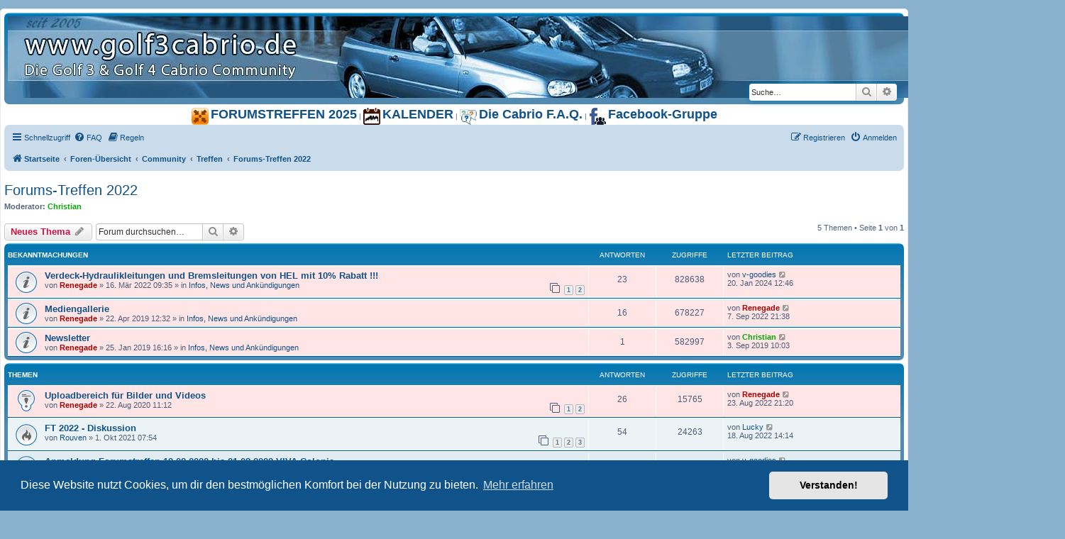

--- FILE ---
content_type: text/html; charset=UTF-8
request_url: https://www.golf3cabrio.de/viewforum.php?f=111&sid=c5b1ef648f04d11dfe33d1c4a7311613
body_size: 12538
content:
<!DOCTYPE html>
<html dir="ltr" lang="de">
<head>
<meta charset="utf-8"/>
<meta http-equiv="X-UA-Compatible" content="IE=edge">
<meta name="viewport" content="width=device-width, initial-scale=1"/>

        <link href="./mobiquo/smartbanner/manifest.json" rel="manifest">
        
        <meta name="apple-itunes-app" content="app-id=307880732, affiliate-data=at=10lR7C, app-argument=tapatalk://www.golf3cabrio.de/?ttfid=49497&fid=111&page=1&perpage=25&location=forum"/>
        
<title>Forums-Treffen 2022 - www.Golf3Cabrio.de</title>
<link rel="alternate" hreflang="de" href="http://www.golf3cabrio.de/"/>

	<link rel="alternate" type="application/atom+xml" title="Feed - www.Golf3Cabrio.de" href="/feed?sid=0409d7a64a248738628af20fcf70c738">			<link rel="alternate" type="application/atom+xml" title="Feed - Neue Themen" href="/feed/topics?sid=0409d7a64a248738628af20fcf70c738">		<link rel="alternate" type="application/atom+xml" title="Feed - Forum - Forums-Treffen 2022" href="/feed/forum/111?sid=0409d7a64a248738628af20fcf70c738">		
	<link rel="canonical" href="https://www.golf3cabrio.de/viewforum.php?f=111">

<!--
	phpBB style name: prosilver
	Based on style:   prosilver (this is the default phpBB3 style)
	Original author:  Tom Beddard ( http://www.subBlue.com/ )
	Modified by:
-->

<link href="assets/css/A.font-awesome.min.css,qassets_version=234.pagespeed.cf.jBrWCt-D4j.css" rel="stylesheet">
<link href="A.styles,,_prosilver,,_theme,,_stylesheet.css,,qassets_version==234+styles,,_prosilver,,_theme,,_de,,_stylesheet.css,,qassets_version==234+assets,,_cookieconsent,,_cookieconsent.min.css,,qassets_version==234,Mcc.Eey7-rAyVW.css.pagespeed.cf.IndY3vnutU.css" rel="stylesheet"/>




	

<!--[if lte IE 9]>
	<link href="./styles/prosilver/theme/tweaks.css?assets_version=234" rel="stylesheet">
<![endif]-->


<link href="ext/A.crizzo,,_aboutus,,_styles,,_prosilver,,_theme,,_aboutus.css,,qassets_version==234+vse,,_abbc3,,_styles,,_all,,_theme,,_abbc3_common.css,,qassets_version==234,Mcc.NZ8gybQagK.css.pagespeed.cf.H1qcgYIt5j.css" rel="stylesheet" media="screen"/>




</head>
<body id="phpbb" class="nojs notouch section-viewforum ltr ">


<div id="wrap" class="wrap">
	<a id="top" class="top-anchor" accesskey="t"></a>
	<div id="page-header">
		<div class="headerbar" role="banner">
					<div class="inner">

			<div id="site-description" class="site-description">
		<a id="logo" class="logo" href="https://www.golf3cabrio.de" title="Startseite">
					<span class="site_logo"></span>
				</a>
<!--
				<h1>www.Golf3Cabrio.de</h1>
				<p>Die Golf 3 &amp; Golf 4 Cabrio Community</p>
-->
				<p class="skiplink"><a href="#start_here">Zum Inhalt</a></p>
			</div>

									<div id="search-box" class="search-box search-header" role="search">
				<form action="./search.php?sid=0409d7a64a248738628af20fcf70c738" method="get" id="search">
				<fieldset>
					<input name="keywords" id="keywords" type="search" maxlength="128" title="Suche nach Wörtern" class="inputbox search tiny" size="20" value="" placeholder="Suche…"/>
					<button class="button button-search" type="submit" title="Suche">
						<i class="icon fa-search fa-fw" aria-hidden="true"></i><span class="sr-only">Suche</span>
					</button>
					<a href="./search.php?sid=0409d7a64a248738628af20fcf70c738" class="button button-search-end" title="Erweiterte Suche">
						<i class="icon fa-cog fa-fw" aria-hidden="true"></i><span class="sr-only">Erweiterte Suche</span>
					</a>
					<input type="hidden" name="sid" value="0409d7a64a248738628af20fcf70c738"/>

				</fieldset>
				</form>
			</div>
						
			</div>
					</div>
				<div align="center">
			<a href="https://www.golf3cabrio.de/viewforum.php?f=119" title="Forumstreffen 2025"><img src="[data-uri]" alt=""/> <span><b><font size="+1">FORUMSTREFFEN 2025</font></b></span></a> |
			<a href="https://www.golf3cabrio.de/viewforum.php?f=42" title="Forumskalender"><img src="[data-uri]" alt=""/> <span><b><font size="+1">KALENDER</font></b></span></a> |
			<a href="https://www.golf3cabrio.de/viewtopic.php?t=22694" title="Die Cabrio F.A.Q."><img src="[data-uri]" alt=""/> <span><b><font size="+1">Die Cabrio F.A.Q.</font></b></span></a> |
			<a href="https://www.facebook.com/groups/golf3cabrio" title="Facebook-Gruppe" target="_BLANK"><img src="[data-uri]" alt=""/> <span><b><font size="+1">Facebook-Gruppe</font></b></span></a>
		</div>
		<div class="navbar" role="navigation">
	<div class="inner">

	<ul id="nav-main" class="nav-main linklist" role="menubar">

		<li id="quick-links" class="quick-links dropdown-container responsive-menu" data-skip-responsive="true">
			<a href="#" class="dropdown-trigger">
				<i class="icon fa-bars fa-fw" aria-hidden="true"></i><span>Schnellzugriff</span>
			</a>
			<div class="dropdown">
				<div class="pointer"><div class="pointer-inner"></div></div>
				<ul class="dropdown-contents" role="menu">
					
											<li class="separator"></li>
																									<li>
								<a href="./search.php?search_id=unanswered&amp;sid=0409d7a64a248738628af20fcf70c738" role="menuitem">
									<i class="icon fa-file-o fa-fw icon-gray" aria-hidden="true"></i><span>Unbeantwortete Themen</span>
								</a>
							</li>
							<li>
								<a href="./search.php?search_id=active_topics&amp;sid=0409d7a64a248738628af20fcf70c738" role="menuitem">
									<i class="icon fa-file-o fa-fw icon-blue" aria-hidden="true"></i><span>Aktive Themen</span>
								</a>
							</li>
							<li class="separator"></li>
							<li>
								<a href="./search.php?sid=0409d7a64a248738628af20fcf70c738" role="menuitem">
									<i class="icon fa-search fa-fw" aria-hidden="true"></i><span>Suche</span>
								</a>
							</li>
					
											<li class="separator"></li>
													<li>
								<a href="./memberlist.php?sid=0409d7a64a248738628af20fcf70c738" role="menuitem">
									<i class="icon fa-group fa-fw" aria-hidden="true"></i><span>Mitglieder</span>
								</a>
							</li>
																			<li>
								<a href="./memberlist.php?mode=team&amp;sid=0409d7a64a248738628af20fcf70c738" role="menuitem">
									<i class="icon fa-shield fa-fw" aria-hidden="true"></i><span>Das Team</span>
								</a>
							</li>
																<li class="separator"></li>

									</ul>
			</div>
		</li>

				<li data-skip-responsive="true">
			<a href="/help/faq?sid=0409d7a64a248738628af20fcf70c738" rel="help" title="Häufig gestellte Fragen" role="menuitem">
				<i class="icon fa-question-circle fa-fw" aria-hidden="true"></i><span>FAQ</span>
			</a>
		</li>
			<li data-last-responsive="true">
		<a href="/rules?sid=0409d7a64a248738628af20fcf70c738" rel="help" title="Regeln des Boards anzeigen" role="menuitem">
			<i class="icon fa-book fa-fw" aria-hidden="true"></i><span>Regeln</span>
		</a>
	</li>
				
			<li class="rightside" data-skip-responsive="true">
			<a href="./ucp.php?mode=login&amp;redirect=viewforum.php%3Ff%3D111&amp;sid=0409d7a64a248738628af20fcf70c738" title="Anmelden" accesskey="x" role="menuitem">
				<i class="icon fa-power-off fa-fw" aria-hidden="true"></i><span>Anmelden</span>
			</a>
		</li>
					<li class="rightside" data-skip-responsive="true">
				<a href="./ucp.php?mode=register&amp;sid=0409d7a64a248738628af20fcf70c738" role="menuitem">
					<i class="icon fa-pencil-square-o  fa-fw" aria-hidden="true"></i><span>Registrieren</span>
				</a>
			</li>
						</ul>

	<ul id="nav-breadcrumbs" class="nav-breadcrumbs linklist navlinks" role="menubar">
				
		
		<li class="breadcrumbs" itemscope itemtype="https://schema.org/BreadcrumbList">

							<span class="crumb" itemtype="https://schema.org/ListItem" itemprop="itemListElement" itemscope><a itemprop="item" href="https://www.golf3cabrio.de" data-navbar-reference="home"><i class="icon fa-home fa-fw" aria-hidden="true"></i><span itemprop="name">Startseite</span></a><meta itemprop="position" content="1"/></span>
			
							<span class="crumb" itemtype="https://schema.org/ListItem" itemprop="itemListElement" itemscope><a itemprop="item" href="./index.php?sid=0409d7a64a248738628af20fcf70c738" accesskey="h" data-navbar-reference="index"><span itemprop="name">Foren-Übersicht</span></a><meta itemprop="position" content="2"/></span>

											
								<span class="crumb" itemtype="https://schema.org/ListItem" itemprop="itemListElement" itemscope data-forum-id="7"><a itemprop="item" href="./viewforum.php?f=7&amp;sid=0409d7a64a248738628af20fcf70c738"><span itemprop="name">Community</span></a><meta itemprop="position" content="3"/></span>
															
								<span class="crumb" itemtype="https://schema.org/ListItem" itemprop="itemListElement" itemscope data-forum-id="9"><a itemprop="item" href="./viewforum.php?f=9&amp;sid=0409d7a64a248738628af20fcf70c738"><span itemprop="name">Treffen</span></a><meta itemprop="position" content="4"/></span>
															
								<span class="crumb" itemtype="https://schema.org/ListItem" itemprop="itemListElement" itemscope data-forum-id="111"><a itemprop="item" href="./viewforum.php?f=111&amp;sid=0409d7a64a248738628af20fcf70c738"><span itemprop="name">Forums-Treffen 2022</span></a><meta itemprop="position" content="5"/></span>
							
					</li>

		
					<li class="rightside responsive-search">
				<a href="./search.php?sid=0409d7a64a248738628af20fcf70c738" title="Zeigt die erweiterten Suchoptionen an" role="menuitem">
					<i class="icon fa-search fa-fw" aria-hidden="true"></i><span class="sr-only">Suche</span>
				</a>
			</li>
			</ul>

	</div>
</div>
	</div>

	
	<a id="start_here" class="anchor"></a>
	<div id="page-body" class="page-body" role="main">
		
		<h2 class="forum-title"><a href="./viewforum.php?f=111&amp;sid=0409d7a64a248738628af20fcf70c738">Forums-Treffen 2022</a></h2>
<div>
	<!-- NOTE: remove the style="display: none" when you want to have the forum description on the forum body -->
	<div style="display: none !important;">Neues Jahr - neues Treffen<br/></div>	<p><strong>Moderator:</strong> <a href="./memberlist.php?mode=viewprofile&amp;u=31&amp;sid=0409d7a64a248738628af20fcf70c738" style="color: #00AA00;" class="username-coloured">Christian</a></p></div>



	<div class="action-bar bar-top">

				
		<a href="./posting.php?mode=post&amp;f=111&amp;sid=0409d7a64a248738628af20fcf70c738" class="button" title="Neues Thema erstellen">
							<span>Neues Thema</span> <i class="icon fa-pencil fa-fw" aria-hidden="true"></i>
					</a>
				
			<div class="search-box" role="search">
			<form method="get" id="forum-search" action="./search.php?sid=0409d7a64a248738628af20fcf70c738">
			<fieldset>
				<input class="inputbox search tiny" type="search" name="keywords" id="search_keywords" size="20" placeholder="Forum durchsuchen…"/>
				<button class="button button-search" type="submit" title="Suche">
					<i class="icon fa-search fa-fw" aria-hidden="true"></i><span class="sr-only">Suche</span>
				</button>
				<a href="./search.php?fid%5B%5D=111&amp;sid=0409d7a64a248738628af20fcf70c738" class="button button-search-end" title="Erweiterte Suche">
					<i class="icon fa-cog fa-fw" aria-hidden="true"></i><span class="sr-only">Erweiterte Suche</span>
				</a>
				<input type="hidden" name="fid[0]" value="111"/>
<input type="hidden" name="sid" value="0409d7a64a248738628af20fcf70c738"/>

			</fieldset>
			</form>
		</div>
	
	<div class="pagination">
				5 Themen
					&bull; Seite <strong>1</strong> von <strong>1</strong>
			</div>

	</div>




	
			<div class="forumbg announcement">
		<div class="inner">
		<ul class="topiclist">
			<li class="header">
				<dl class="row-item">
					<dt><div class="list-inner">Bekanntmachungen</div></dt>
					<dd class="posts">Antworten</dd>
					<dd class="views">Zugriffe</dd>
					<dd class="lastpost"><span>Letzter Beitrag</span></dd>
				</dl>
			</li>
		</ul>
		<ul class="topiclist topics">
	
				<li class="row bg1 global-announce">
						<dl class="row-item global_read">
				<dt style="background-image:url(images/icons/smile/xalert.gif.pagespeed.ic.WIZU_4fCul.webp);background-repeat:no-repeat" title="Keine ungelesenen Beiträge">
										<div class="list-inner">
																		<a href="./viewtopic.php?t=25467&amp;sid=0409d7a64a248738628af20fcf70c738" class="topictitle">Verdeck-Hydraulikleitungen und Bremsleitungen von HEL mit 10% Rabatt !!!</a>																								<br/>
						
												<div class="responsive-show" style="display: none;">
							Letzter Beitrag von <a href="./memberlist.php?mode=viewprofile&amp;u=4750&amp;sid=0409d7a64a248738628af20fcf70c738" class="username">v-goodies</a> &laquo; <a href="./viewtopic.php?p=322713&amp;sid=0409d7a64a248738628af20fcf70c738#p322713" title="Gehe zum letzten Beitrag"><time datetime="2024-01-20T11:46:43+00:00">20. Jan 2024 12:46</time></a>
							<br/>Verfasst in <a href="./viewforum.php?f=16&amp;sid=0409d7a64a248738628af20fcf70c738">Infos, News und Ankündigungen</a>						</div>
														<span class="responsive-show left-box" style="display: none;">Antworten: <strong>23</strong></span>
													
						<div class="topic-poster responsive-hide left-box">
																												von <a href="./memberlist.php?mode=viewprofile&amp;u=1445&amp;sid=0409d7a64a248738628af20fcf70c738" style="color: #AA0000;" class="username-coloured">Renegade</a> &raquo; <time datetime="2022-03-16T08:35:21+00:00">16. Mär 2022 09:35</time>
														 &raquo; in <a href="./viewforum.php?f=16&amp;sid=0409d7a64a248738628af20fcf70c738">Infos, News und Ankündigungen</a>						</div>

												<div class="pagination">
							<span><i class="icon fa-clone fa-fw" aria-hidden="true"></i></span>
							<ul>
															<li><a class="button" href="./viewtopic.php?t=25467&amp;sid=0409d7a64a248738628af20fcf70c738">1</a></li>
																							<li><a class="button" href="./viewtopic.php?t=25467&amp;sid=0409d7a64a248738628af20fcf70c738&amp;start=20">2</a></li>
																																													</ul>
						</div>
						
											</div>
				</dt>
				<dd class="posts">23 <dfn>Antworten</dfn></dd>
				<dd class="views">828638 <dfn>Zugriffe</dfn></dd>
				<dd class="lastpost">
					<span><dfn>Letzter Beitrag </dfn>von <a href="./memberlist.php?mode=viewprofile&amp;u=4750&amp;sid=0409d7a64a248738628af20fcf70c738" class="username">v-goodies</a>													<a href="./viewtopic.php?p=322713&amp;sid=0409d7a64a248738628af20fcf70c738#p322713" title="Gehe zum letzten Beitrag">
								<i class="icon fa-external-link-square fa-fw icon-lightgray icon-md" aria-hidden="true"></i><span class="sr-only"></span>
							</a>
												<br/><time datetime="2024-01-20T11:46:43+00:00">20. Jan 2024 12:46</time>
					</span>
				</dd>
			</dl>
					</li>
		
	

	
	
				<li class="row bg2 global-announce">
						<dl class="row-item global_read">
				<dt style="background-image:url(images/icons/misc/xfire.gif.pagespeed.ic.toz-xagbCI.webp);background-repeat:no-repeat" title="Keine ungelesenen Beiträge">
										<div class="list-inner">
																		<a href="./viewtopic.php?t=24835&amp;sid=0409d7a64a248738628af20fcf70c738" class="topictitle">Mediengallerie</a>																								<br/>
						
												<div class="responsive-show" style="display: none;">
							Letzter Beitrag von <a href="./memberlist.php?mode=viewprofile&amp;u=1445&amp;sid=0409d7a64a248738628af20fcf70c738" style="color: #AA0000;" class="username-coloured">Renegade</a> &laquo; <a href="./viewtopic.php?p=319829&amp;sid=0409d7a64a248738628af20fcf70c738#p319829" title="Gehe zum letzten Beitrag"><time datetime="2022-09-07T19:38:54+00:00">7. Sep 2022 21:38</time></a>
							<br/>Verfasst in <a href="./viewforum.php?f=16&amp;sid=0409d7a64a248738628af20fcf70c738">Infos, News und Ankündigungen</a>						</div>
														<span class="responsive-show left-box" style="display: none;">Antworten: <strong>16</strong></span>
													
						<div class="topic-poster responsive-hide left-box">
																												von <a href="./memberlist.php?mode=viewprofile&amp;u=1445&amp;sid=0409d7a64a248738628af20fcf70c738" style="color: #AA0000;" class="username-coloured">Renegade</a> &raquo; <time datetime="2019-04-22T10:32:07+00:00">22. Apr 2019 12:32</time>
														 &raquo; in <a href="./viewforum.php?f=16&amp;sid=0409d7a64a248738628af20fcf70c738">Infos, News und Ankündigungen</a>						</div>

						
											</div>
				</dt>
				<dd class="posts">16 <dfn>Antworten</dfn></dd>
				<dd class="views">678227 <dfn>Zugriffe</dfn></dd>
				<dd class="lastpost">
					<span><dfn>Letzter Beitrag </dfn>von <a href="./memberlist.php?mode=viewprofile&amp;u=1445&amp;sid=0409d7a64a248738628af20fcf70c738" style="color: #AA0000;" class="username-coloured">Renegade</a>													<a href="./viewtopic.php?p=319829&amp;sid=0409d7a64a248738628af20fcf70c738#p319829" title="Gehe zum letzten Beitrag">
								<i class="icon fa-external-link-square fa-fw icon-lightgray icon-md" aria-hidden="true"></i><span class="sr-only"></span>
							</a>
												<br/><time datetime="2022-09-07T19:38:54+00:00">7. Sep 2022 21:38</time>
					</span>
				</dd>
			</dl>
					</li>
		
	

	
	
				<li class="row bg1 global-announce">
						<dl class="row-item global_read">
				<dt style="background-image:url(images/icons/misc/xthinking.gif.pagespeed.ic.KMsynreCPs.webp);background-repeat:no-repeat" title="Keine ungelesenen Beiträge">
										<div class="list-inner">
																		<a href="./viewtopic.php?t=24772&amp;sid=0409d7a64a248738628af20fcf70c738" class="topictitle">Newsletter</a>																								<br/>
						
												<div class="responsive-show" style="display: none;">
							Letzter Beitrag von <a href="./memberlist.php?mode=viewprofile&amp;u=31&amp;sid=0409d7a64a248738628af20fcf70c738" style="color: #00AA00;" class="username-coloured">Christian</a> &laquo; <a href="./viewtopic.php?p=310311&amp;sid=0409d7a64a248738628af20fcf70c738#p310311" title="Gehe zum letzten Beitrag"><time datetime="2019-09-03T08:03:44+00:00">3. Sep 2019 10:03</time></a>
							<br/>Verfasst in <a href="./viewforum.php?f=16&amp;sid=0409d7a64a248738628af20fcf70c738">Infos, News und Ankündigungen</a>						</div>
														<span class="responsive-show left-box" style="display: none;">Antworten: <strong>1</strong></span>
													
						<div class="topic-poster responsive-hide left-box">
																												von <a href="./memberlist.php?mode=viewprofile&amp;u=1445&amp;sid=0409d7a64a248738628af20fcf70c738" style="color: #AA0000;" class="username-coloured">Renegade</a> &raquo; <time datetime="2019-01-25T15:16:43+00:00">25. Jan 2019 16:16</time>
														 &raquo; in <a href="./viewforum.php?f=16&amp;sid=0409d7a64a248738628af20fcf70c738">Infos, News und Ankündigungen</a>						</div>

						
											</div>
				</dt>
				<dd class="posts">1 <dfn>Antworten</dfn></dd>
				<dd class="views">582997 <dfn>Zugriffe</dfn></dd>
				<dd class="lastpost">
					<span><dfn>Letzter Beitrag </dfn>von <a href="./memberlist.php?mode=viewprofile&amp;u=31&amp;sid=0409d7a64a248738628af20fcf70c738" style="color: #00AA00;" class="username-coloured">Christian</a>													<a href="./viewtopic.php?p=310311&amp;sid=0409d7a64a248738628af20fcf70c738#p310311" title="Gehe zum letzten Beitrag">
								<i class="icon fa-external-link-square fa-fw icon-lightgray icon-md" aria-hidden="true"></i><span class="sr-only"></span>
							</a>
												<br/><time datetime="2019-09-03T08:03:44+00:00">3. Sep 2019 10:03</time>
					</span>
				</dd>
			</dl>
					</li>
		
	

			</ul>
		</div>
	</div>
	
			<div class="forumbg">
		<div class="inner">
		<ul class="topiclist">
			<li class="header">
				<dl class="row-item">
					<dt><div class="list-inner">Themen</div></dt>
					<dd class="posts">Antworten</dd>
					<dd class="views">Zugriffe</dd>
					<dd class="lastpost"><span>Letzter Beitrag</span></dd>
				</dl>
			</li>
		</ul>
		<ul class="topiclist topics">
	
				<li class="row bg2 sticky">
						<dl class="row-item sticky_read">
				<dt title="Keine ungelesenen Beiträge">
										<div class="list-inner">
																		<a href="./viewtopic.php?t=25551&amp;sid=0409d7a64a248738628af20fcf70c738" class="topictitle">Uploadbereich für Bilder und Videos</a>																								<br/>
						
												<div class="responsive-show" style="display: none;">
							Letzter Beitrag von <a href="./memberlist.php?mode=viewprofile&amp;u=1445&amp;sid=0409d7a64a248738628af20fcf70c738" style="color: #AA0000;" class="username-coloured">Renegade</a> &laquo; <a href="./viewtopic.php?p=319688&amp;sid=0409d7a64a248738628af20fcf70c738#p319688" title="Gehe zum letzten Beitrag"><time datetime="2022-08-23T19:20:37+00:00">23. Aug 2022 21:20</time></a>
													</div>
														<span class="responsive-show left-box" style="display: none;">Antworten: <strong>26</strong></span>
													
						<div class="topic-poster responsive-hide left-box">
																												von <a href="./memberlist.php?mode=viewprofile&amp;u=1445&amp;sid=0409d7a64a248738628af20fcf70c738" style="color: #AA0000;" class="username-coloured">Renegade</a> &raquo; <time datetime="2020-08-22T09:12:00+00:00">22. Aug 2020 11:12</time>
																				</div>

												<div class="pagination">
							<span><i class="icon fa-clone fa-fw" aria-hidden="true"></i></span>
							<ul>
															<li><a class="button" href="./viewtopic.php?t=25551&amp;sid=0409d7a64a248738628af20fcf70c738">1</a></li>
																							<li><a class="button" href="./viewtopic.php?t=25551&amp;sid=0409d7a64a248738628af20fcf70c738&amp;start=20">2</a></li>
																																													</ul>
						</div>
						
											</div>
				</dt>
				<dd class="posts">26 <dfn>Antworten</dfn></dd>
				<dd class="views">15765 <dfn>Zugriffe</dfn></dd>
				<dd class="lastpost">
					<span><dfn>Letzter Beitrag </dfn>von <a href="./memberlist.php?mode=viewprofile&amp;u=1445&amp;sid=0409d7a64a248738628af20fcf70c738" style="color: #AA0000;" class="username-coloured">Renegade</a>													<a href="./viewtopic.php?p=319688&amp;sid=0409d7a64a248738628af20fcf70c738#p319688" title="Gehe zum letzten Beitrag">
								<i class="icon fa-external-link-square fa-fw icon-lightgray icon-md" aria-hidden="true"></i><span class="sr-only"></span>
							</a>
												<br/><time datetime="2022-08-23T19:20:37+00:00">23. Aug 2022 21:20</time>
					</span>
				</dd>
			</dl>
					</li>
		
	

	
	
				<li class="row bg1">
						<dl class="row-item topic_read_hot">
				<dt title="Keine ungelesenen Beiträge">
										<div class="list-inner">
																		<a href="./viewtopic.php?t=25382&amp;sid=0409d7a64a248738628af20fcf70c738" class="topictitle">FT 2022 - Diskussion</a>																								<br/>
						
												<div class="responsive-show" style="display: none;">
							Letzter Beitrag von <a href="./memberlist.php?mode=viewprofile&amp;u=15588&amp;sid=0409d7a64a248738628af20fcf70c738" class="username">Lucky</a> &laquo; <a href="./viewtopic.php?p=319639&amp;sid=0409d7a64a248738628af20fcf70c738#p319639" title="Gehe zum letzten Beitrag"><time datetime="2022-08-18T12:14:09+00:00">18. Aug 2022 14:14</time></a>
													</div>
														<span class="responsive-show left-box" style="display: none;">Antworten: <strong>54</strong></span>
													
						<div class="topic-poster responsive-hide left-box">
																												von <a href="./memberlist.php?mode=viewprofile&amp;u=16289&amp;sid=0409d7a64a248738628af20fcf70c738" class="username">Rouven</a> &raquo; <time datetime="2021-10-01T05:54:38+00:00">1. Okt 2021 07:54</time>
																				</div>

												<div class="pagination">
							<span><i class="icon fa-clone fa-fw" aria-hidden="true"></i></span>
							<ul>
															<li><a class="button" href="./viewtopic.php?t=25382&amp;sid=0409d7a64a248738628af20fcf70c738">1</a></li>
																							<li><a class="button" href="./viewtopic.php?t=25382&amp;sid=0409d7a64a248738628af20fcf70c738&amp;start=20">2</a></li>
																							<li><a class="button" href="./viewtopic.php?t=25382&amp;sid=0409d7a64a248738628af20fcf70c738&amp;start=40">3</a></li>
																																													</ul>
						</div>
						
											</div>
				</dt>
				<dd class="posts">54 <dfn>Antworten</dfn></dd>
				<dd class="views">24263 <dfn>Zugriffe</dfn></dd>
				<dd class="lastpost">
					<span><dfn>Letzter Beitrag </dfn>von <a href="./memberlist.php?mode=viewprofile&amp;u=15588&amp;sid=0409d7a64a248738628af20fcf70c738" class="username">Lucky</a>													<a href="./viewtopic.php?p=319639&amp;sid=0409d7a64a248738628af20fcf70c738#p319639" title="Gehe zum letzten Beitrag">
								<i class="icon fa-external-link-square fa-fw icon-lightgray icon-md" aria-hidden="true"></i><span class="sr-only"></span>
							</a>
												<br/><time datetime="2022-08-18T12:14:09+00:00">18. Aug 2022 14:14</time>
					</span>
				</dd>
			</dl>
					</li>
		
	

	
	
				<li class="row bg2">
						<dl class="row-item topic_read_hot">
				<dt title="Keine ungelesenen Beiträge">
										<div class="list-inner">
																		<a href="./viewtopic.php?t=25477&amp;sid=0409d7a64a248738628af20fcf70c738" class="topictitle">Anmeldung Forumstreffen 19.08.2022 bis 21.08.2022 VIVA Colonia</a>																								<br/>
						
												<div class="responsive-show" style="display: none;">
							Letzter Beitrag von <a href="./memberlist.php?mode=viewprofile&amp;u=4750&amp;sid=0409d7a64a248738628af20fcf70c738" class="username">v-goodies</a> &laquo; <a href="./viewtopic.php?p=319591&amp;sid=0409d7a64a248738628af20fcf70c738#p319591" title="Gehe zum letzten Beitrag"><time datetime="2022-08-14T17:49:47+00:00">14. Aug 2022 19:49</time></a>
													</div>
														<span class="responsive-show left-box" style="display: none;">Antworten: <strong>44</strong></span>
													
						<div class="topic-poster responsive-hide left-box">
																												von <a href="./memberlist.php?mode=viewprofile&amp;u=5105&amp;sid=0409d7a64a248738628af20fcf70c738" class="username">Hansemann1509</a> &raquo; <time datetime="2022-03-28T18:28:24+00:00">28. Mär 2022 20:28</time>
																				</div>

												<div class="pagination">
							<span><i class="icon fa-clone fa-fw" aria-hidden="true"></i></span>
							<ul>
															<li><a class="button" href="./viewtopic.php?t=25477&amp;sid=0409d7a64a248738628af20fcf70c738">1</a></li>
																							<li><a class="button" href="./viewtopic.php?t=25477&amp;sid=0409d7a64a248738628af20fcf70c738&amp;start=20">2</a></li>
																							<li><a class="button" href="./viewtopic.php?t=25477&amp;sid=0409d7a64a248738628af20fcf70c738&amp;start=40">3</a></li>
																																													</ul>
						</div>
						
											</div>
				</dt>
				<dd class="posts">44 <dfn>Antworten</dfn></dd>
				<dd class="views">17185 <dfn>Zugriffe</dfn></dd>
				<dd class="lastpost">
					<span><dfn>Letzter Beitrag </dfn>von <a href="./memberlist.php?mode=viewprofile&amp;u=4750&amp;sid=0409d7a64a248738628af20fcf70c738" class="username">v-goodies</a>													<a href="./viewtopic.php?p=319591&amp;sid=0409d7a64a248738628af20fcf70c738#p319591" title="Gehe zum letzten Beitrag">
								<i class="icon fa-external-link-square fa-fw icon-lightgray icon-md" aria-hidden="true"></i><span class="sr-only"></span>
							</a>
												<br/><time datetime="2022-08-14T17:49:47+00:00">14. Aug 2022 19:49</time>
					</span>
				</dd>
			</dl>
					</li>
		
	

	
	
				<li class="row bg1">
						<dl class="row-item topic_read">
				<dt style="background-image:url(images/icons/misc/xstar.gif.pagespeed.ic.B732IZdB_i.webp);background-repeat:no-repeat" title="Keine ungelesenen Beiträge">
										<div class="list-inner">
																		<a href="./viewtopic.php?t=25468&amp;sid=0409d7a64a248738628af20fcf70c738" class="topictitle">Voting Wochenende Forumstreffen 2022 Viva Colonia</a>																								<br/>
						
												<div class="responsive-show" style="display: none;">
							Letzter Beitrag von <a href="./memberlist.php?mode=viewprofile&amp;u=5105&amp;sid=0409d7a64a248738628af20fcf70c738" class="username">Hansemann1509</a> &laquo; <a href="./viewtopic.php?p=318609&amp;sid=0409d7a64a248738628af20fcf70c738#p318609" title="Gehe zum letzten Beitrag"><time datetime="2022-03-26T16:34:34+00:00">26. Mär 2022 17:34</time></a>
													</div>
														<span class="responsive-show left-box" style="display: none;">Antworten: <strong>2</strong></span>
													
						<div class="topic-poster responsive-hide left-box">
							<i class="icon fa-bar-chart fa-fw" aria-hidden="true"></i>																					von <a href="./memberlist.php?mode=viewprofile&amp;u=5105&amp;sid=0409d7a64a248738628af20fcf70c738" class="username">Hansemann1509</a> &raquo; <time datetime="2022-03-17T21:51:41+00:00">17. Mär 2022 22:51</time>
																				</div>

						
											</div>
				</dt>
				<dd class="posts">2 <dfn>Antworten</dfn></dd>
				<dd class="views">3128 <dfn>Zugriffe</dfn></dd>
				<dd class="lastpost">
					<span><dfn>Letzter Beitrag </dfn>von <a href="./memberlist.php?mode=viewprofile&amp;u=5105&amp;sid=0409d7a64a248738628af20fcf70c738" class="username">Hansemann1509</a>													<a href="./viewtopic.php?p=318609&amp;sid=0409d7a64a248738628af20fcf70c738#p318609" title="Gehe zum letzten Beitrag">
								<i class="icon fa-external-link-square fa-fw icon-lightgray icon-md" aria-hidden="true"></i><span class="sr-only"></span>
							</a>
												<br/><time datetime="2022-03-26T16:34:34+00:00">26. Mär 2022 17:34</time>
					</span>
				</dd>
			</dl>
					</li>
		
	

	
	
				<li class="row bg2">
						<dl class="row-item topic_read">
				<dt title="Keine ungelesenen Beiträge">
										<div class="list-inner">
																		<a href="./viewtopic.php?t=25381&amp;sid=0409d7a64a248738628af20fcf70c738" class="topictitle">FT 2022 - Programmvorschläge</a>																								<br/>
						
												<div class="responsive-show" style="display: none;">
							Letzter Beitrag von <a href="./memberlist.php?mode=viewprofile&amp;u=5105&amp;sid=0409d7a64a248738628af20fcf70c738" class="username">Hansemann1509</a> &laquo; <a href="./viewtopic.php?p=318248&amp;sid=0409d7a64a248738628af20fcf70c738#p318248" title="Gehe zum letzten Beitrag"><time datetime="2022-02-13T17:18:03+00:00">13. Feb 2022 18:18</time></a>
													</div>
														<span class="responsive-show left-box" style="display: none;">Antworten: <strong>1</strong></span>
													
						<div class="topic-poster responsive-hide left-box">
																												von <a href="./memberlist.php?mode=viewprofile&amp;u=31&amp;sid=0409d7a64a248738628af20fcf70c738" style="color: #00AA00;" class="username-coloured">Christian</a> &raquo; <time datetime="2021-10-01T06:32:01+00:00">1. Okt 2021 08:32</time>
																				</div>

						
											</div>
				</dt>
				<dd class="posts">1 <dfn>Antworten</dfn></dd>
				<dd class="views">3292 <dfn>Zugriffe</dfn></dd>
				<dd class="lastpost">
					<span><dfn>Letzter Beitrag </dfn>von <a href="./memberlist.php?mode=viewprofile&amp;u=5105&amp;sid=0409d7a64a248738628af20fcf70c738" class="username">Hansemann1509</a>													<a href="./viewtopic.php?p=318248&amp;sid=0409d7a64a248738628af20fcf70c738#p318248" title="Gehe zum letzten Beitrag">
								<i class="icon fa-external-link-square fa-fw icon-lightgray icon-md" aria-hidden="true"></i><span class="sr-only"></span>
							</a>
												<br/><time datetime="2022-02-13T17:18:03+00:00">13. Feb 2022 18:18</time>
					</span>
				</dd>
			</dl>
					</li>
		
				</ul>
		</div>
	</div>
	

	<div class="action-bar bar-bottom">
					
			<a href="./posting.php?mode=post&amp;f=111&amp;sid=0409d7a64a248738628af20fcf70c738" class="button" title="Neues Thema erstellen">
							<span>Neues Thema</span> <i class="icon fa-pencil fa-fw" aria-hidden="true"></i>
						</a>

					
					<form method="post" action="./viewforum.php?f=111&amp;sid=0409d7a64a248738628af20fcf70c738">
			<div class="dropdown-container dropdown-container-left dropdown-button-control sort-tools">
	<span title="Anzeige- und Sortierungs-Einstellungen" class="button button-secondary dropdown-trigger dropdown-select">
		<i class="icon fa-sort-amount-asc fa-fw" aria-hidden="true"></i>
		<span class="caret"><i class="icon fa-sort-down fa-fw" aria-hidden="true"></i></span>
	</span>
	<div class="dropdown hidden">
		<div class="pointer"><div class="pointer-inner"></div></div>
		<div class="dropdown-contents">
			<fieldset class="display-options">
							<label>Anzeigen: <select name="st" id="st"><option value="0" selected="selected">Alle Themen</option><option value="1">1 Tag</option><option value="7">7 Tage</option><option value="14">2 Wochen</option><option value="30">1 Monat</option><option value="90">3 Monate</option><option value="180">6 Monate</option><option value="365">1 Jahr</option></select></label>
								<label>Sortiere nach: <select name="sk" id="sk"><option value="a">Autor</option><option value="t" selected="selected">Erstellungsdatum</option><option value="r">Antworten</option><option value="s">Betreff</option><option value="v">Zugriffe</option></select></label>
				<label>Richtung: <select name="sd" id="sd"><option value="a">Aufsteigend</option><option value="d" selected="selected">Absteigend</option></select></label>
								<hr class="dashed"/>
				<input type="submit" class="button2" name="sort" value="Los"/>
						</fieldset>
		</div>
	</div>
</div>
			</form>
		
		<div class="pagination">
						5 Themen
							 &bull; Seite <strong>1</strong> von <strong>1</strong>
					</div>
	</div>


<div class="action-bar actions-jump">
		<p class="jumpbox-return">
		<a href="./index.php?sid=0409d7a64a248738628af20fcf70c738" class="left-box arrow-left" accesskey="r">
			<i class="icon fa-angle-left fa-fw icon-black" aria-hidden="true"></i><span>Zurück zur Foren-Übersicht</span>
		</a>
	</p>
	
		<div class="jumpbox dropdown-container dropdown-container-right dropdown-up dropdown-left dropdown-button-control" id="jumpbox">
			<span title="Gehe zu" class="button button-secondary dropdown-trigger dropdown-select">
				<span>Gehe zu</span>
				<span class="caret"><i class="icon fa-sort-down fa-fw" aria-hidden="true"></i></span>
			</span>
		<div class="dropdown">
			<div class="pointer"><div class="pointer-inner"></div></div>
			<ul class="dropdown-contents">
																				<li><a href="./viewforum.php?f=113&amp;sid=0409d7a64a248738628af20fcf70c738" class="jumpbox-forum-link"> <span> Forenregeln</span></a></li>
																<li><a href="./viewforum.php?f=97&amp;sid=0409d7a64a248738628af20fcf70c738" class="jumpbox-forum-link"> <span> Mediengallerie</span></a></li>
																<li><a href="./viewforum.php?f=115&amp;sid=0409d7a64a248738628af20fcf70c738" class="jumpbox-forum-link"> <span> WIKI</span></a></li>
																<li><a href="./viewforum.php?f=99&amp;sid=0409d7a64a248738628af20fcf70c738" class="jumpbox-forum-link"> <span> Gastbereich</span></a></li>
																<li><a href="./viewforum.php?f=100&amp;sid=0409d7a64a248738628af20fcf70c738" class="jumpbox-sub-link"><span class="spacer"></span> <span>&#8627; &nbsp; Passwort vergessen</span></a></li>
																<li><a href="./viewforum.php?f=1&amp;sid=0409d7a64a248738628af20fcf70c738" class="jumpbox-cat-link"> <span> Rund ums Board</span></a></li>
																<li><a href="./viewforum.php?f=42&amp;sid=0409d7a64a248738628af20fcf70c738" class="jumpbox-sub-link"><span class="spacer"></span> <span>&#8627; &nbsp; Forums-Kalender</span></a></li>
																<li><a href="./viewforum.php?f=117&amp;sid=0409d7a64a248738628af20fcf70c738" class="jumpbox-sub-link"><span class="spacer"></span><span class="spacer"></span> <span>&#8627; &nbsp; Forums-Kalender Archiv</span></a></li>
																<li><a href="./viewforum.php?f=16&amp;sid=0409d7a64a248738628af20fcf70c738" class="jumpbox-sub-link"><span class="spacer"></span> <span>&#8627; &nbsp; Infos, News und Ankündigungen</span></a></li>
																<li><a href="./viewforum.php?f=14&amp;sid=0409d7a64a248738628af20fcf70c738" class="jumpbox-sub-link"><span class="spacer"></span> <span>&#8627; &nbsp; Anregungen und Fragen</span></a></li>
																<li><a href="./viewforum.php?f=96&amp;sid=0409d7a64a248738628af20fcf70c738" class="jumpbox-sub-link"><span class="spacer"></span> <span>&#8627; &nbsp; Newsletter</span></a></li>
																<li><a href="./viewforum.php?f=7&amp;sid=0409d7a64a248738628af20fcf70c738" class="jumpbox-cat-link"> <span> Community</span></a></li>
																<li><a href="./viewforum.php?f=8&amp;sid=0409d7a64a248738628af20fcf70c738" class="jumpbox-sub-link"><span class="spacer"></span> <span>&#8627; &nbsp; Stell Dich vor!</span></a></li>
																<li><a href="./viewforum.php?f=6&amp;sid=0409d7a64a248738628af20fcf70c738" class="jumpbox-sub-link"><span class="spacer"></span> <span>&#8627; &nbsp; Showroom</span></a></li>
																<li><a href="./viewforum.php?f=109&amp;sid=0409d7a64a248738628af20fcf70c738" class="jumpbox-sub-link"><span class="spacer"></span><span class="spacer"></span> <span>&#8627; &nbsp; Flashback Show!</span></a></li>
																<li><a href="./viewforum.php?f=40&amp;sid=0409d7a64a248738628af20fcf70c738" class="jumpbox-sub-link"><span class="spacer"></span><span class="spacer"></span> <span>&#8627; &nbsp; Andere Userautos</span></a></li>
																<li><a href="./viewforum.php?f=9&amp;sid=0409d7a64a248738628af20fcf70c738" class="jumpbox-sub-link"><span class="spacer"></span> <span>&#8627; &nbsp; Treffen</span></a></li>
																<li><a href="./viewforum.php?f=120&amp;sid=0409d7a64a248738628af20fcf70c738" class="jumpbox-sub-link"><span class="spacer"></span><span class="spacer"></span> <span>&#8627; &nbsp; Forumstreffen 2026</span></a></li>
																<li><a href="./viewforum.php?f=119&amp;sid=0409d7a64a248738628af20fcf70c738" class="jumpbox-sub-link"><span class="spacer"></span><span class="spacer"></span> <span>&#8627; &nbsp; Forums-Treffen 2025 X20X 20 Jahre - 2 Treffen</span></a></li>
																<li><a href="./viewforum.php?f=118&amp;sid=0409d7a64a248738628af20fcf70c738" class="jumpbox-sub-link"><span class="spacer"></span><span class="spacer"></span> <span>&#8627; &nbsp; Forums-Treffen 2024</span></a></li>
																<li><a href="./viewforum.php?f=116&amp;sid=0409d7a64a248738628af20fcf70c738" class="jumpbox-sub-link"><span class="spacer"></span><span class="spacer"></span> <span>&#8627; &nbsp; Forums-Treffen 2023</span></a></li>
																<li><a href="./viewforum.php?f=111&amp;sid=0409d7a64a248738628af20fcf70c738" class="jumpbox-sub-link"><span class="spacer"></span><span class="spacer"></span> <span>&#8627; &nbsp; Forums-Treffen 2022</span></a></li>
																<li><a href="./viewforum.php?f=110&amp;sid=0409d7a64a248738628af20fcf70c738" class="jumpbox-sub-link"><span class="spacer"></span><span class="spacer"></span> <span>&#8627; &nbsp; Forums-Treffen 2021</span></a></li>
																<li><a href="./viewforum.php?f=98&amp;sid=0409d7a64a248738628af20fcf70c738" class="jumpbox-sub-link"><span class="spacer"></span><span class="spacer"></span> <span>&#8627; &nbsp; Forums-Treffen 2020 / 15 Jahre Forum!!!</span></a></li>
																<li><a href="./viewforum.php?f=95&amp;sid=0409d7a64a248738628af20fcf70c738" class="jumpbox-sub-link"><span class="spacer"></span><span class="spacer"></span> <span>&#8627; &nbsp; Forums-Treffen 2019</span></a></li>
																<li><a href="./viewforum.php?f=87&amp;sid=0409d7a64a248738628af20fcf70c738" class="jumpbox-sub-link"><span class="spacer"></span><span class="spacer"></span> <span>&#8627; &nbsp; Forums-Treffen 2018</span></a></li>
																<li><a href="./viewforum.php?f=86&amp;sid=0409d7a64a248738628af20fcf70c738" class="jumpbox-sub-link"><span class="spacer"></span><span class="spacer"></span> <span>&#8627; &nbsp; Forums-Treffen 2017</span></a></li>
																<li><a href="./viewforum.php?f=85&amp;sid=0409d7a64a248738628af20fcf70c738" class="jumpbox-sub-link"><span class="spacer"></span><span class="spacer"></span> <span>&#8627; &nbsp; Forums-Treffen 2016</span></a></li>
																<li><a href="./viewforum.php?f=84&amp;sid=0409d7a64a248738628af20fcf70c738" class="jumpbox-sub-link"><span class="spacer"></span><span class="spacer"></span> <span>&#8627; &nbsp; Forums-Treffen 2015 - 10 Jahre Forum</span></a></li>
																<li><a href="./viewforum.php?f=74&amp;sid=0409d7a64a248738628af20fcf70c738" class="jumpbox-sub-link"><span class="spacer"></span><span class="spacer"></span> <span>&#8627; &nbsp; Forums-Treffen 2014 - FTX</span></a></li>
																<li><a href="./viewforum.php?f=59&amp;sid=0409d7a64a248738628af20fcf70c738" class="jumpbox-sub-link"><span class="spacer"></span><span class="spacer"></span> <span>&#8627; &nbsp; Forums-Treffen 2013</span></a></li>
																<li><a href="./viewforum.php?f=58&amp;sid=0409d7a64a248738628af20fcf70c738" class="jumpbox-sub-link"><span class="spacer"></span><span class="spacer"></span> <span>&#8627; &nbsp; Forums-Treffen 2012</span></a></li>
																<li><a href="./viewforum.php?f=57&amp;sid=0409d7a64a248738628af20fcf70c738" class="jumpbox-sub-link"><span class="spacer"></span><span class="spacer"></span> <span>&#8627; &nbsp; Forums-Treffen 2011</span></a></li>
																<li><a href="./viewforum.php?f=43&amp;sid=0409d7a64a248738628af20fcf70c738" class="jumpbox-sub-link"><span class="spacer"></span><span class="spacer"></span> <span>&#8627; &nbsp; Forums-Treffen 2010 - 5 Jahre Forum</span></a></li>
																<li><a href="./viewforum.php?f=41&amp;sid=0409d7a64a248738628af20fcf70c738" class="jumpbox-sub-link"><span class="spacer"></span><span class="spacer"></span> <span>&#8627; &nbsp; Forums-Treffen 2009</span></a></li>
																<li><a href="./viewforum.php?f=39&amp;sid=0409d7a64a248738628af20fcf70c738" class="jumpbox-sub-link"><span class="spacer"></span><span class="spacer"></span> <span>&#8627; &nbsp; Forums-Treffen 2008</span></a></li>
																<li><a href="./viewforum.php?f=36&amp;sid=0409d7a64a248738628af20fcf70c738" class="jumpbox-sub-link"><span class="spacer"></span><span class="spacer"></span> <span>&#8627; &nbsp; Forums-Treffen 2007</span></a></li>
																<li><a href="./viewforum.php?f=30&amp;sid=0409d7a64a248738628af20fcf70c738" class="jumpbox-sub-link"><span class="spacer"></span><span class="spacer"></span> <span>&#8627; &nbsp; Forums-Treffen 2006</span></a></li>
																<li><a href="./viewforum.php?f=28&amp;sid=0409d7a64a248738628af20fcf70c738" class="jumpbox-sub-link"><span class="spacer"></span><span class="spacer"></span> <span>&#8627; &nbsp; Forums-Treffen 2005</span></a></li>
																<li><a href="./viewforum.php?f=60&amp;sid=0409d7a64a248738628af20fcf70c738" class="jumpbox-sub-link"><span class="spacer"></span> <span>&#8627; &nbsp; Clubs & Vereine</span></a></li>
																<li><a href="./viewforum.php?f=62&amp;sid=0409d7a64a248738628af20fcf70c738" class="jumpbox-sub-link"><span class="spacer"></span> <span>&#8627; &nbsp; User helfen Usern</span></a></li>
																<li><a href="./viewforum.php?f=72&amp;sid=0409d7a64a248738628af20fcf70c738" class="jumpbox-sub-link"><span class="spacer"></span><span class="spacer"></span> <span>&#8627; &nbsp; PLZ 0xxxx</span></a></li>
																<li><a href="./viewforum.php?f=63&amp;sid=0409d7a64a248738628af20fcf70c738" class="jumpbox-sub-link"><span class="spacer"></span><span class="spacer"></span> <span>&#8627; &nbsp; PLZ 1xxxx</span></a></li>
																<li><a href="./viewforum.php?f=64&amp;sid=0409d7a64a248738628af20fcf70c738" class="jumpbox-sub-link"><span class="spacer"></span><span class="spacer"></span> <span>&#8627; &nbsp; PLZ 2xxxx</span></a></li>
																<li><a href="./viewforum.php?f=65&amp;sid=0409d7a64a248738628af20fcf70c738" class="jumpbox-sub-link"><span class="spacer"></span><span class="spacer"></span> <span>&#8627; &nbsp; PLZ 3xxxx</span></a></li>
																<li><a href="./viewforum.php?f=66&amp;sid=0409d7a64a248738628af20fcf70c738" class="jumpbox-sub-link"><span class="spacer"></span><span class="spacer"></span> <span>&#8627; &nbsp; PLZ 4xxxx</span></a></li>
																<li><a href="./viewforum.php?f=67&amp;sid=0409d7a64a248738628af20fcf70c738" class="jumpbox-sub-link"><span class="spacer"></span><span class="spacer"></span> <span>&#8627; &nbsp; PLZ 5xxxx</span></a></li>
																<li><a href="./viewforum.php?f=68&amp;sid=0409d7a64a248738628af20fcf70c738" class="jumpbox-sub-link"><span class="spacer"></span><span class="spacer"></span> <span>&#8627; &nbsp; PLZ 6xxxx</span></a></li>
																<li><a href="./viewforum.php?f=69&amp;sid=0409d7a64a248738628af20fcf70c738" class="jumpbox-sub-link"><span class="spacer"></span><span class="spacer"></span> <span>&#8627; &nbsp; PLZ 7xxxx</span></a></li>
																<li><a href="./viewforum.php?f=70&amp;sid=0409d7a64a248738628af20fcf70c738" class="jumpbox-sub-link"><span class="spacer"></span><span class="spacer"></span> <span>&#8627; &nbsp; PLZ 8xxxx</span></a></li>
																<li><a href="./viewforum.php?f=71&amp;sid=0409d7a64a248738628af20fcf70c738" class="jumpbox-sub-link"><span class="spacer"></span><span class="spacer"></span> <span>&#8627; &nbsp; PLZ 9xxxx</span></a></li>
																<li><a href="./viewforum.php?f=93&amp;sid=0409d7a64a248738628af20fcf70c738" class="jumpbox-sub-link"><span class="spacer"></span><span class="spacer"></span> <span>&#8627; &nbsp; Belgien, Niederlande, Luxemburg</span></a></li>
																<li><a href="./viewforum.php?f=92&amp;sid=0409d7a64a248738628af20fcf70c738" class="jumpbox-sub-link"><span class="spacer"></span><span class="spacer"></span> <span>&#8627; &nbsp; Österreich</span></a></li>
																<li><a href="./viewforum.php?f=91&amp;sid=0409d7a64a248738628af20fcf70c738" class="jumpbox-sub-link"><span class="spacer"></span><span class="spacer"></span> <span>&#8627; &nbsp; Schweiz</span></a></li>
																<li><a href="./viewforum.php?f=94&amp;sid=0409d7a64a248738628af20fcf70c738" class="jumpbox-sub-link"><span class="spacer"></span><span class="spacer"></span> <span>&#8627; &nbsp; International</span></a></li>
																<li><a href="./viewforum.php?f=2&amp;sid=0409d7a64a248738628af20fcf70c738" class="jumpbox-cat-link"> <span> Das Golf 3 & Golf 4 Cabrio</span></a></li>
																<li><a href="./viewforum.php?f=3&amp;sid=0409d7a64a248738628af20fcf70c738" class="jumpbox-sub-link"><span class="spacer"></span> <span>&#8627; &nbsp; Allgemein</span></a></li>
																<li><a href="./viewforum.php?f=4&amp;sid=0409d7a64a248738628af20fcf70c738" class="jumpbox-sub-link"><span class="spacer"></span> <span>&#8627; &nbsp; Tuning & Styling</span></a></li>
																<li><a href="./viewforum.php?f=5&amp;sid=0409d7a64a248738628af20fcf70c738" class="jumpbox-sub-link"><span class="spacer"></span> <span>&#8627; &nbsp; HiFi</span></a></li>
																<li><a href="./viewforum.php?f=73&amp;sid=0409d7a64a248738628af20fcf70c738" class="jumpbox-sub-link"><span class="spacer"></span> <span>&#8627; &nbsp; Pflege & Aufbereitung</span></a></li>
																<li><a href="./viewforum.php?f=33&amp;sid=0409d7a64a248738628af20fcf70c738" class="jumpbox-sub-link"><span class="spacer"></span> <span>&#8627; &nbsp; Formelles</span></a></li>
																<li><a href="./viewforum.php?f=27&amp;sid=0409d7a64a248738628af20fcf70c738" class="jumpbox-sub-link"><span class="spacer"></span> <span>&#8627; &nbsp; Anleitungen, Tipps & Tricks</span></a></li>
																<li><a href="./viewforum.php?f=114&amp;sid=0409d7a64a248738628af20fcf70c738" class="jumpbox-sub-link"><span class="spacer"></span> <span>&#8627; &nbsp; Reparaturhilfe</span></a></li>
																<li><a href="./viewforum.php?f=10&amp;sid=0409d7a64a248738628af20fcf70c738" class="jumpbox-cat-link"> <span> Marktplatz</span></a></li>
																<li><a href="./viewforum.php?f=112&amp;sid=0409d7a64a248738628af20fcf70c738" class="jumpbox-sub-link"><span class="spacer"></span> <span>&#8627; &nbsp; Marktplatzregeln</span></a></li>
																<li><a href="./viewforum.php?f=35&amp;sid=0409d7a64a248738628af20fcf70c738" class="jumpbox-sub-link"><span class="spacer"></span> <span>&#8627; &nbsp; User-Bewertungen</span></a></li>
																<li><a href="./viewforum.php?f=12&amp;sid=0409d7a64a248738628af20fcf70c738" class="jumpbox-sub-link"><span class="spacer"></span> <span>&#8627; &nbsp; SUCHE</span></a></li>
																<li><a href="./viewforum.php?f=11&amp;sid=0409d7a64a248738628af20fcf70c738" class="jumpbox-sub-link"><span class="spacer"></span> <span>&#8627; &nbsp; BIETE</span></a></li>
																<li><a href="./viewforum.php?f=75&amp;sid=0409d7a64a248738628af20fcf70c738" class="jumpbox-sub-link"><span class="spacer"></span><span class="spacer"></span> <span>&#8627; &nbsp; Karosserie und Exterieur</span></a></li>
																<li><a href="./viewforum.php?f=76&amp;sid=0409d7a64a248738628af20fcf70c738" class="jumpbox-sub-link"><span class="spacer"></span><span class="spacer"></span> <span>&#8627; &nbsp; Interieur</span></a></li>
																<li><a href="./viewforum.php?f=77&amp;sid=0409d7a64a248738628af20fcf70c738" class="jumpbox-sub-link"><span class="spacer"></span><span class="spacer"></span> <span>&#8627; &nbsp; Elektrik und Komfortausstattung</span></a></li>
																<li><a href="./viewforum.php?f=78&amp;sid=0409d7a64a248738628af20fcf70c738" class="jumpbox-sub-link"><span class="spacer"></span><span class="spacer"></span> <span>&#8627; &nbsp; Motor, Getriebe und Abgasanlage</span></a></li>
																<li><a href="./viewforum.php?f=79&amp;sid=0409d7a64a248738628af20fcf70c738" class="jumpbox-sub-link"><span class="spacer"></span><span class="spacer"></span> <span>&#8627; &nbsp; Fahrwerk und Bremsen</span></a></li>
																<li><a href="./viewforum.php?f=80&amp;sid=0409d7a64a248738628af20fcf70c738" class="jumpbox-sub-link"><span class="spacer"></span><span class="spacer"></span> <span>&#8627; &nbsp; Reifen und Felgen</span></a></li>
																<li><a href="./viewforum.php?f=83&amp;sid=0409d7a64a248738628af20fcf70c738" class="jumpbox-sub-link"><span class="spacer"></span><span class="spacer"></span> <span>&#8627; &nbsp; HiFi Komponenten</span></a></li>
																<li><a href="./viewforum.php?f=81&amp;sid=0409d7a64a248738628af20fcf70c738" class="jumpbox-sub-link"><span class="spacer"></span><span class="spacer"></span> <span>&#8627; &nbsp; Fahrzeuge</span></a></li>
																<li><a href="./viewforum.php?f=82&amp;sid=0409d7a64a248738628af20fcf70c738" class="jumpbox-sub-link"><span class="spacer"></span><span class="spacer"></span> <span>&#8627; &nbsp; Sonstiges</span></a></li>
																<li><a href="./viewforum.php?f=26&amp;sid=0409d7a64a248738628af20fcf70c738" class="jumpbox-sub-link"><span class="spacer"></span> <span>&#8627; &nbsp; ABEs, Gutachten und ähnliches</span></a></li>
																<li><a href="./viewforum.php?f=24&amp;sid=0409d7a64a248738628af20fcf70c738" class="jumpbox-sub-link"><span class="spacer"></span> <span>&#8627; &nbsp; Shops und Tuner</span></a></li>
																<li><a href="./viewforum.php?f=44&amp;sid=0409d7a64a248738628af20fcf70c738" class="jumpbox-cat-link"> <span> Teilenummern</span></a></li>
																<li><a href="./viewforum.php?f=45&amp;sid=0409d7a64a248738628af20fcf70c738" class="jumpbox-sub-link"><span class="spacer"></span> <span>&#8627; &nbsp; Suche Teilenummer</span></a></li>
																<li><a href="./viewforum.php?f=56&amp;sid=0409d7a64a248738628af20fcf70c738" class="jumpbox-sub-link"><span class="spacer"></span> <span>&#8627; &nbsp; Teilenummer-Datenbank</span></a></li>
																<li><a href="./viewforum.php?f=46&amp;sid=0409d7a64a248738628af20fcf70c738" class="jumpbox-sub-link"><span class="spacer"></span><span class="spacer"></span> <span>&#8627; &nbsp; Motor + Kupplung</span></a></li>
																<li><a href="./viewforum.php?f=47&amp;sid=0409d7a64a248738628af20fcf70c738" class="jumpbox-sub-link"><span class="spacer"></span><span class="spacer"></span> <span>&#8627; &nbsp; Kraftstoffbehälter + Abgasanlage + Heizung</span></a></li>
																<li><a href="./viewforum.php?f=48&amp;sid=0409d7a64a248738628af20fcf70c738" class="jumpbox-sub-link"><span class="spacer"></span><span class="spacer"></span> <span>&#8627; &nbsp; Getriebe</span></a></li>
																<li><a href="./viewforum.php?f=49&amp;sid=0409d7a64a248738628af20fcf70c738" class="jumpbox-sub-link"><span class="spacer"></span><span class="spacer"></span> <span>&#8627; &nbsp; Vorderachse + Ausgleichsgetriebe + Lenkung</span></a></li>
																<li><a href="./viewforum.php?f=50&amp;sid=0409d7a64a248738628af20fcf70c738" class="jumpbox-sub-link"><span class="spacer"></span><span class="spacer"></span> <span>&#8627; &nbsp; Hinterachse</span></a></li>
																<li><a href="./viewforum.php?f=51&amp;sid=0409d7a64a248738628af20fcf70c738" class="jumpbox-sub-link"><span class="spacer"></span><span class="spacer"></span> <span>&#8627; &nbsp; Räder + Bremsen</span></a></li>
																<li><a href="./viewforum.php?f=52&amp;sid=0409d7a64a248738628af20fcf70c738" class="jumpbox-sub-link"><span class="spacer"></span><span class="spacer"></span> <span>&#8627; &nbsp; Hand- und Fusshebelwerk + Bremse</span></a></li>
																<li><a href="./viewforum.php?f=53&amp;sid=0409d7a64a248738628af20fcf70c738" class="jumpbox-sub-link"><span class="spacer"></span><span class="spacer"></span> <span>&#8627; &nbsp; Aufbau (Ex und Interior)</span></a></li>
																<li><a href="./viewforum.php?f=54&amp;sid=0409d7a64a248738628af20fcf70c738" class="jumpbox-sub-link"><span class="spacer"></span><span class="spacer"></span> <span>&#8627; &nbsp; Elektrische Ausrüstung</span></a></li>
																<li><a href="./viewforum.php?f=55&amp;sid=0409d7a64a248738628af20fcf70c738" class="jumpbox-sub-link"><span class="spacer"></span><span class="spacer"></span> <span>&#8627; &nbsp; Zubehör</span></a></li>
																<li><a href="./viewforum.php?f=13&amp;sid=0409d7a64a248738628af20fcf70c738" class="jumpbox-cat-link"> <span> Off-Topic</span></a></li>
																<li><a href="./viewforum.php?f=17&amp;sid=0409d7a64a248738628af20fcf70c738" class="jumpbox-sub-link"><span class="spacer"></span> <span>&#8627; &nbsp; Plauderecke</span></a></li>
																<li><a href="./viewforum.php?f=15&amp;sid=0409d7a64a248738628af20fcf70c738" class="jumpbox-sub-link"><span class="spacer"></span> <span>&#8627; &nbsp; Funpark</span></a></li>
																<li><a href="./viewforum.php?f=90&amp;sid=0409d7a64a248738628af20fcf70c738" class="jumpbox-sub-link"><span class="spacer"></span> <span>&#8627; &nbsp; Testbereich</span></a></li>
																<li><a href="./viewforum.php?f=101&amp;sid=0409d7a64a248738628af20fcf70c738" class="jumpbox-cat-link"> <span> 3D-Druck</span></a></li>
																<li><a href="./viewforum.php?f=102&amp;sid=0409d7a64a248738628af20fcf70c738" class="jumpbox-sub-link"><span class="spacer"></span> <span>&#8627; &nbsp; Drucker</span></a></li>
																<li><a href="./viewforum.php?f=103&amp;sid=0409d7a64a248738628af20fcf70c738" class="jumpbox-sub-link"><span class="spacer"></span> <span>&#8627; &nbsp; Filamente</span></a></li>
																<li><a href="./viewforum.php?f=104&amp;sid=0409d7a64a248738628af20fcf70c738" class="jumpbox-sub-link"><span class="spacer"></span> <span>&#8627; &nbsp; Software</span></a></li>
																<li><a href="./viewforum.php?f=105&amp;sid=0409d7a64a248738628af20fcf70c738" class="jumpbox-sub-link"><span class="spacer"></span> <span>&#8627; &nbsp; Design / Entwicklung</span></a></li>
																<li><a href="./viewforum.php?f=106&amp;sid=0409d7a64a248738628af20fcf70c738" class="jumpbox-sub-link"><span class="spacer"></span> <span>&#8627; &nbsp; 3D-Modelle</span></a></li>
																<li><a href="./viewforum.php?f=107&amp;sid=0409d7a64a248738628af20fcf70c738" class="jumpbox-sub-link"><span class="spacer"></span> <span>&#8627; &nbsp; Angebote</span></a></li>
																<li><a href="./viewforum.php?f=108&amp;sid=0409d7a64a248738628af20fcf70c738" class="jumpbox-sub-link"><span class="spacer"></span> <span>&#8627; &nbsp; Anleitungen</span></a></li>
											</ul>
		</div>
	</div>

	</div>


	<div class="stat-block online-list">
		<h3><a href="./viewonline.php?sid=0409d7a64a248738628af20fcf70c738">Wer ist online?</a></h3>
		<p>Mitglieder in diesem Forum: 0 Mitglieder</p>
	</div>

	<div class="stat-block permissions">
		<h3>Berechtigungen in diesem Forum</h3>
		<p>Du darfst <strong>keine</strong> neuen Themen in diesem Forum erstellen.<br/>Du darfst <strong>keine</strong> Antworten zu Themen in diesem Forum erstellen.<br/>Du darfst deine Beiträge in diesem Forum <strong>nicht</strong> ändern.<br/>Du darfst deine Beiträge in diesem Forum <strong>nicht</strong> löschen.<br/>Du darfst <strong>keine</strong> Dateianhänge in diesem Forum erstellen.<br/></p>
	</div>

			</div>


<div id="page-footer" class="page-footer" role="contentinfo">
	<div class="navbar" role="navigation">
	<div class="inner">

	<ul id="nav-footer" class="nav-footer linklist" role="menubar">
		<li class="breadcrumbs">
							<span class="crumb"><a href="https://www.golf3cabrio.de" data-navbar-reference="home"><i class="icon fa-home fa-fw" aria-hidden="true"></i><span>Startseite</span></a></span>									<span class="crumb"><a href="./index.php?sid=0409d7a64a248738628af20fcf70c738" data-navbar-reference="index"><span>Foren-Übersicht</span></a></span>					</li>
		
				<li class="rightside">Alle Zeiten sind <span title="Europa/Berlin">UTC+01:00</span></li>
							<li class="rightside">
				<a href="/user/delete_cookies?sid=0409d7a64a248738628af20fcf70c738" data-ajax="true" data-refresh="true" role="menuitem">
					<i class="icon fa-trash fa-fw" aria-hidden="true"></i><span>Alle Cookies löschen</span>
				</a>
			</li>
							<li class="rightside" data-last-responsive="true">
					<a href="./memberlist.php?sid=0409d7a64a248738628af20fcf70c738" title="Zeigt eine vollständige Liste aller Mitglieder an" role="menuitem">
						<i class="icon fa-group fa-fw" aria-hidden="true"></i><span>Mitglieder</span>
					</a>
				</li>
							<li class="rightside" data-last-responsive="true">
	<a href="./ucp.php?mode=privacy&amp;sid=0409d7a64a248738628af20fcf70c738" role="menuitem">
		<i class="icon fa-user-secret fa-fw" aria-hidden="true"></i><span>Datenschutzerklärung</span>
	</a>
</li>
					<li class="rightside" data-last-responsive="true">
				<a href="./memberlist.php?mode=team&amp;sid=0409d7a64a248738628af20fcf70c738" role="menuitem">
					<i class="icon fa-shield fa-fw" aria-hidden="true"></i><span>Das Team</span>
				</a>
			</li>
				<li class="rightside" data-last-responsive="true"><a href="/aboutus?sid=0409d7a64a248738628af20fcf70c738" role="menuitem"><i class="icon fa-info-circle fa-fw" aria-hidden="true"></i><span>Impressum</span></a></li>			</ul>

	</div>
</div>

	<div class="copyright">
				<p class="footer-row">
			<span class="footer-copyright">Powered by <a href="https://www.phpbb.com/">phpBB</a>&reg; Forum Software &copy; phpBB Limited</span>
		</p>
				<p class="footer-row">
			<span class="footer-copyright">Deutsche Übersetzung durch <a href="https://www.phpbb.de/">phpBB.de</a></span>
		</p>
						<p class="footer-row" role="menu">
			<a class="footer-link" href="./ucp.php?mode=privacy&amp;sid=0409d7a64a248738628af20fcf70c738" title="Datenschutz" role="menuitem">
				<span class="footer-link-text">Datenschutz</span>
			</a>
			|
			<a class="footer-link" href="./ucp.php?mode=terms&amp;sid=0409d7a64a248738628af20fcf70c738" title="Nutzungsbedingungen" role="menuitem">
				<span class="footer-link-text">Nutzungsbedingungen</span>
			</a>
		</p>
					</div>

	<div id="darkenwrapper" class="darkenwrapper" data-ajax-error-title="AJAX-Fehler" data-ajax-error-text="Bei der Verarbeitung deiner Anfrage ist ein Fehler aufgetreten." data-ajax-error-text-abort="Der Benutzer hat die Anfrage abgebrochen." data-ajax-error-text-timeout="Bei deiner Anfrage ist eine Zeitüberschreitung aufgetreten. Bitte versuche es erneut." data-ajax-error-text-parsererror="Bei deiner Anfrage ist etwas falsch gelaufen und der Server hat eine ungültige Antwort zurückgegeben.">
		<div id="darken" class="darken">&nbsp;</div>
	</div>

	<div id="phpbb_alert" class="phpbb_alert" data-l-err="Fehler" data-l-timeout-processing-req="Bei der Anfrage ist eine Zeitüberschreitung aufgetreten.">
		<a href="#" class="alert_close">
			<i class="icon fa-times-circle fa-fw" aria-hidden="true"></i>
		</a>
		<h3 class="alert_title">&nbsp;</h3><p class="alert_text"></p>
	</div>
	<div id="phpbb_confirm" class="phpbb_alert">
		<a href="#" class="alert_close">
			<i class="icon fa-times-circle fa-fw" aria-hidden="true"></i>
		</a>
		<div class="alert_text"></div>
	</div>
</div>

</div>

<div>
	<a id="bottom" class="anchor" accesskey="z"></a>
	</div>

<script src="assets/javascript/jquery-3.7.1.min.js,qassets_version=234.pagespeed.jm.T-7rMj-j57.js"></script>
<script src="assets/javascript,_core.js,qassets_version==234+cookieconsent,_cookieconsent.min.js,qassets_version==234.pagespeed.jc.fel3y7muVp.js"></script><script>eval(mod_pagespeed_e9fKX$8aaf);</script>

	<script>eval(mod_pagespeed_UR1w7Q3H4m);</script>
	<script>if(typeof window.cookieconsent==="object"){window.addEventListener("load",function(){window.cookieconsent.initialise({"palette":{"popup":{"background":"#0F538A"},"button":{"background":"#E5E5E5"}},"theme":"classic","content":{"message":"Diese\u0020Website\u0020nutzt\u0020Cookies,\u0020um\u0020dir\u0020den\u0020bestm\u00F6glichen\u0020Komfort\u0020bei\u0020der\u0020Nutzung\u0020zu\u0020bieten.","dismiss":"Verstanden\u0021","link":"Mehr\u0020erfahren","href":"./ucp.php?mode=privacy&amp;sid=0409d7a64a248738628af20fcf70c738"}});});}</script>

<script>(function($){'use strict';phpbb.addAjaxCallback('reporttosfs',function(data){if(data.postid!=="undefined"){$('#sfs'+data.postid).hide();phpbb.closeDarkenWrapper(5000);}});})(jQuery);</script>
<script src="styles,_prosilver,_template,_forum_fn.js,qassets_version==234+styles,_prosilver,_template,_ajax.js,qassets_version==234+ext,_vse,_abbc3,_styles,_all,_template,_js,_abbc3.min.js,qassets_version==234+ext,_hifikabin,_amazonaffiliate,_styles,_all,_template,_js,_amazonaffiliate.js,qassets_version==234.pagespeed.jc.4UNhQU4w_N.js"></script><script>eval(mod_pagespeed_0DkUiep9Fc);</script>
<script>eval(mod_pagespeed__ArNm5XOci);</script>
<script>eval(mod_pagespeed_8Jltz6i63W);</script>
<script>eval(mod_pagespeed_$dc4KMAuix);</script>



<script>var universalCode;universalCode={'amazon.co.uk':'tag=','amazon.com':'tag=','amazon.fr':'tag=','amazon.de':'tag=golf3cabrio\u002D21','amazon.ca':'tag=','amazon.co.jp':'tag=','amazon.it':'tag=','amazon.cn':'tag=','amazon.es':'tag=','amazon.com.au':'tag=','amazon.com.mx':'tag=','amazon.in':'tag=','amzn.co.uk':'tag=','amzn.com':'tag=','amzn.fr':'tag=','amzn.de':'tag=golf3cabrio\u002D21','amzn.ca':'tag=','amzn.co.jp':'tag=','amzn.it':'tag=','amzn.cn':'tag=','amzn.es':'tag=','amzn.com.au':'tag=','amzn.com.mx':'tag=','amzn.in':'tag=',};</script>

</body>
</html>


--- FILE ---
content_type: text/css
request_url: https://www.golf3cabrio.de/ext/A.crizzo,,_aboutus,,_styles,,_prosilver,,_theme,,_aboutus.css,,qassets_version==234+vse,,_abbc3,,_styles,,_all,,_theme,,_abbc3_common.css,,qassets_version==234,Mcc.NZ8gybQagK.css.pagespeed.cf.H1qcgYIt5j.css
body_size: 635
content:
.aboutus{font-size:1.4em;line-height:1.5}.aboutus ul{margin-left:1em}.aboutus ul li{list-style-type:none}.aboutus p{font-size:.8em}.aboutus h2{font-size:1.2em;line-height:1;margin-top:2em}.hidebox{font-weight:normal;background-color:#c5e3bf;border:1px solid #72b173;border-radius:4px;position:relative;margin:5px 0;padding:39px 19px 14px}.hidebox_title{font-family:"Helvetica Neue",Helvetica,Arial,sans-serif;font-size:12px;font-weight:bold;border:1px solid #72b173;border-radius:4px 0;color:#2f4f2f;position:absolute;top:-1px;left:-1px;padding:5px 12px}.hidebox_hidden{background-color:#f2dede;border-color:#ebccd1;color:#80001c}.hidebox_visible{color:#2f4f2f}.spoilbtn:hover{color:#d31141!important}.fadeEffect{-moz-animation:fade 2s infinite;-webkit-animation:fade 2s infinite;animation:fade 2s infinite}@-webkit-keyframes fade {
	50% {
		opacity: 0;
	}
}@keyframes fade {
	50% {
		opacity: 0;
	}
}.auto-video{max-width:100%}.pipe-table{margin-bottom:.813rem}.pipe-table th,.pipe-table td{padding:0 12px}.pipe-table th{background-color:#0076b1;color:#fff}.pipe-table tr:hover{background-color:#f5f5f5}.abbc3-marquee{overflow:hidden}.abbc3-marquee-left{text-align:center;-webkit-transform:translateX(100%);-moz-transform:translateX(100%);transform:translateX(100%);-webkit-animation:marquee-x 10s linear normal infinite;-moz-animation:marquee-x 10s linear normal infinite;animation:marquee-x 10s linear normal infinite}.abbc3-marquee-right{text-align:center;-webkit-transform:translateX(-100%);-moz-transform:translateX(-100%);transform:translateX(-100%);-webkit-animation:marquee-x 10s linear reverse infinite;-moz-animation:marquee-x 10s linear reverse infinite;animation:marquee-x 10s linear reverse infinite}.abbc3-marquee-up{height:20em;-webkit-transform:translateY(100%);-moz-transform:translateY(100%);transform:translateY(100%);-webkit-animation:marquee-y 5s linear normal infinite;-moz-animation:marquee-y 5s linear normal infinite;animation:marquee-y 5s linear normal infinite}.abbc3-marquee-down{height:20em;-webkit-transform:translateY(-100%);-moz-transform:translateY(-100%);transform:translateY(-100%);-webkit-animation:marquee-y 5s linear reverse infinite;-moz-animation:marquee-y 5s linear reverse infinite;animation:marquee-y 5s linear reverse infinite}@keyframes marquee-x {
	0% {
		-webkit-transform: translateX(100%);
		-moz-transform: translateX(100%);
		transform: translateX(100%);
	}

	100% {
		-webkit-transform: translateX(-100%);
		-moz-transform: translateX(-100%);
		transform: translateX(-100%);
	}
}@keyframes marquee-y {
	0% {
		-webkit-transform: translateY(100%);
		-moz-transform: translateY(100%);
		transform: translateY(100%);
	}

	100% {
		-webkit-transform: translateY(-100%);
		-moz-transform: translateY(-100%);
		transform: translateY(-100%);
	}
}

--- FILE ---
content_type: text/css
request_url: https://www.golf3cabrio.de/styles/prosilver/theme/links.css?hash=18286e16
body_size: 604
content:
a{direction:ltr;unicode-bidi:embed;text-decoration:none;display:inline-block}.username-coloured{font-weight:bold;display:inline!important;padding:0!important}.forumbg .header a,.forabg .header a,th a{text-decoration:none}.forumbg .header a:hover,.forabg .header a:hover,th a:hover{text-decoration:underline}.dropdown-extended a.mark_read{background-position:center center;background-repeat:no-repeat;border-radius:3px 0 0 3px;display:none;margin-top:-20px;position:absolute;z-index:2;right:0;top:50%;-webkit-box-sizing:border-box;-moz-box-sizing:border-box;box-sizing:border-box}.dropdown-extended li:hover a.mark_read{display:block}.dropdown-extended a.mark_read:hover{width:50px}.jumpbox-cat-link,.jumpbox-forum-link{font-weight:bold}a.forumtitle{font-family:"Trebuchet MS",Helvetica,Arial,sans-serif;font-size:1.2em;font-weight:bold;text-decoration:none}a.forumtitle:hover{text-decoration:underline}a.topictitle{font-family:"Trebuchet MS",Helvetica,Arial,sans-serif;font-size:1.2em;font-weight:bold;text-decoration:none;display:inline}a.topictitle:hover{text-decoration:underline}a.lastsubject{font-weight:bold;text-decoration:none}a.lastsubject:hover{text-decoration:underline}.row-item a:hover{text-decoration:none}.row-item .forumtitle:hover,.row-item .topictitle:hover,.row-item .lastsubject:hover,.row-item .subforum:hover,.row-item a.username:hover,.row-item a.username-coloured:hover{text-decoration:underline}.postlink{text-decoration:none;border-bottom:1px solid transparent;padding-bottom:0}.postlink:hover{text-decoration:none}.signature a,.signature a:hover{border:none;text-decoration:underline}.postprofile a,.postprofile dt.author a{font-weight:bold;text-decoration:none}.postprofile a:hover,.postprofile dt.author a:hover{text-decoration:underline}.search .postprofile a{text-decoration:none;font-weight:normal}.search .postprofile a:hover{text-decoration:underline}.top{font-size:12px;text-decoration:none;margin-top:10px}.back2top{clear:both}.back2top .top{float:right;margin-right:-10px;margin-top:0}.arrow-up{padding-left:10px;text-decoration:none;border-bottom-width:0}.arrow-up:hover{}.arrow-down{padding-right:10px}.arrow-down:hover{}.arrow-left:hover{text-decoration:none}.arrow-right:hover{text-decoration:none}.skiplink{position:absolute;left:-999px;width:990px}a.feed-icon-forum{float:right;margin:3px}a.anchor{display:block}